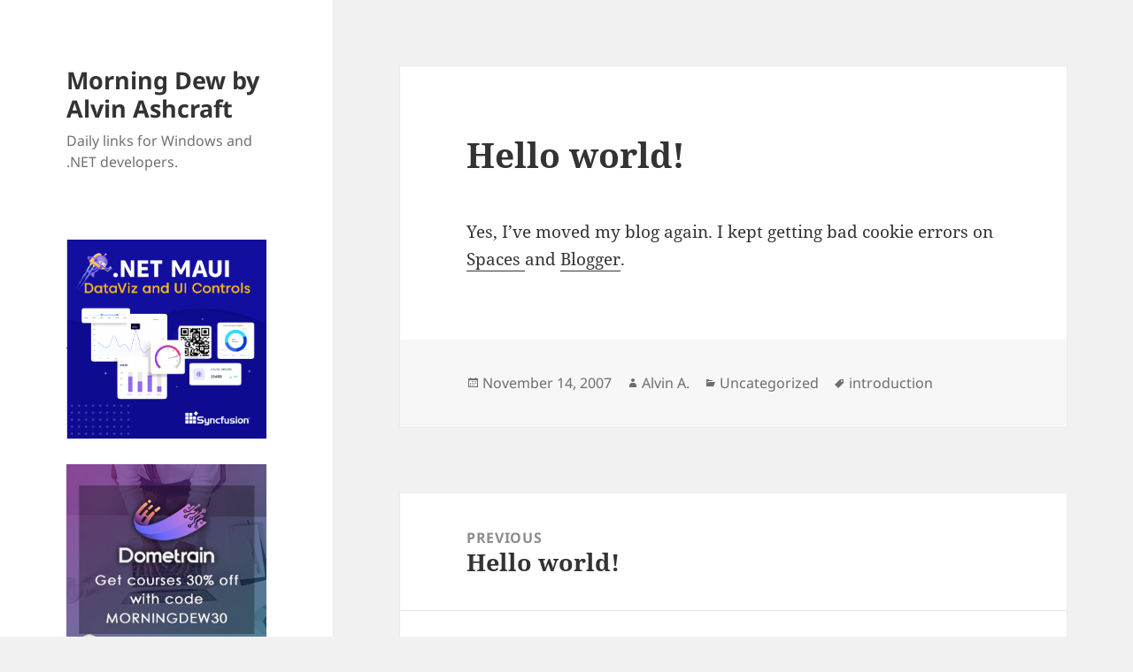

--- FILE ---
content_type: text/html; charset=UTF-8
request_url: https://www.alvinashcraft.com/2007/11/14/hello-world-2-2/
body_size: 11576
content:
<!DOCTYPE html>
<html lang="en-US" class="no-js">
<head>
<!-- Google tag (gtag.js) -->
<script async src="https://www.googletagmanager.com/gtag/js?id=G-5FC0M6G689"></script>
<script>
  window.dataLayer = window.dataLayer || [];
  function gtag(){dataLayer.push(arguments);}
  gtag('js', new Date());

  gtag('config', 'G-5FC0M6G689');
</script>
	<meta charset="UTF-8">
	<meta name="viewport" content="width=device-width, initial-scale=1.0">
	<link rel="profile" href="https://gmpg.org/xfn/11">
	<link rel="pingback" href="https://www.alvinashcraft.com/xmlrpc.php">
	<script>
(function(html){html.className = html.className.replace(/\bno-js\b/,'js')})(document.documentElement);
//# sourceURL=twentyfifteen_javascript_detection
</script>
<title>Hello world! &#8211; Morning Dew by Alvin Ashcraft</title>
<meta name='robots' content='max-image-preview:large' />
<link rel="alternate" type="application/rss+xml" title="Morning Dew by Alvin Ashcraft &raquo; Feed" href="https://www.alvinashcraft.com/feed/" />
<link rel="alternate" type="application/rss+xml" title="Morning Dew by Alvin Ashcraft &raquo; Comments Feed" href="https://www.alvinashcraft.com/comments/feed/" />
<link rel="alternate" title="oEmbed (JSON)" type="application/json+oembed" href="https://www.alvinashcraft.com/wp-json/oembed/1.0/embed?url=https%3A%2F%2Fwww.alvinashcraft.com%2F2007%2F11%2F14%2Fhello-world-2-2%2F" />
<link rel="alternate" title="oEmbed (XML)" type="text/xml+oembed" href="https://www.alvinashcraft.com/wp-json/oembed/1.0/embed?url=https%3A%2F%2Fwww.alvinashcraft.com%2F2007%2F11%2F14%2Fhello-world-2-2%2F&#038;format=xml" />
<style id='wp-img-auto-sizes-contain-inline-css'>
img:is([sizes=auto i],[sizes^="auto," i]){contain-intrinsic-size:3000px 1500px}
/*# sourceURL=wp-img-auto-sizes-contain-inline-css */
</style>
<style id='wp-emoji-styles-inline-css'>

	img.wp-smiley, img.emoji {
		display: inline !important;
		border: none !important;
		box-shadow: none !important;
		height: 1em !important;
		width: 1em !important;
		margin: 0 0.07em !important;
		vertical-align: -0.1em !important;
		background: none !important;
		padding: 0 !important;
	}
/*# sourceURL=wp-emoji-styles-inline-css */
</style>
<style id='wp-block-library-inline-css'>
:root{--wp-block-synced-color:#7a00df;--wp-block-synced-color--rgb:122,0,223;--wp-bound-block-color:var(--wp-block-synced-color);--wp-editor-canvas-background:#ddd;--wp-admin-theme-color:#007cba;--wp-admin-theme-color--rgb:0,124,186;--wp-admin-theme-color-darker-10:#006ba1;--wp-admin-theme-color-darker-10--rgb:0,107,160.5;--wp-admin-theme-color-darker-20:#005a87;--wp-admin-theme-color-darker-20--rgb:0,90,135;--wp-admin-border-width-focus:2px}@media (min-resolution:192dpi){:root{--wp-admin-border-width-focus:1.5px}}.wp-element-button{cursor:pointer}:root .has-very-light-gray-background-color{background-color:#eee}:root .has-very-dark-gray-background-color{background-color:#313131}:root .has-very-light-gray-color{color:#eee}:root .has-very-dark-gray-color{color:#313131}:root .has-vivid-green-cyan-to-vivid-cyan-blue-gradient-background{background:linear-gradient(135deg,#00d084,#0693e3)}:root .has-purple-crush-gradient-background{background:linear-gradient(135deg,#34e2e4,#4721fb 50%,#ab1dfe)}:root .has-hazy-dawn-gradient-background{background:linear-gradient(135deg,#faaca8,#dad0ec)}:root .has-subdued-olive-gradient-background{background:linear-gradient(135deg,#fafae1,#67a671)}:root .has-atomic-cream-gradient-background{background:linear-gradient(135deg,#fdd79a,#004a59)}:root .has-nightshade-gradient-background{background:linear-gradient(135deg,#330968,#31cdcf)}:root .has-midnight-gradient-background{background:linear-gradient(135deg,#020381,#2874fc)}:root{--wp--preset--font-size--normal:16px;--wp--preset--font-size--huge:42px}.has-regular-font-size{font-size:1em}.has-larger-font-size{font-size:2.625em}.has-normal-font-size{font-size:var(--wp--preset--font-size--normal)}.has-huge-font-size{font-size:var(--wp--preset--font-size--huge)}.has-text-align-center{text-align:center}.has-text-align-left{text-align:left}.has-text-align-right{text-align:right}.has-fit-text{white-space:nowrap!important}#end-resizable-editor-section{display:none}.aligncenter{clear:both}.items-justified-left{justify-content:flex-start}.items-justified-center{justify-content:center}.items-justified-right{justify-content:flex-end}.items-justified-space-between{justify-content:space-between}.screen-reader-text{border:0;clip-path:inset(50%);height:1px;margin:-1px;overflow:hidden;padding:0;position:absolute;width:1px;word-wrap:normal!important}.screen-reader-text:focus{background-color:#ddd;clip-path:none;color:#444;display:block;font-size:1em;height:auto;left:5px;line-height:normal;padding:15px 23px 14px;text-decoration:none;top:5px;width:auto;z-index:100000}html :where(.has-border-color){border-style:solid}html :where([style*=border-top-color]){border-top-style:solid}html :where([style*=border-right-color]){border-right-style:solid}html :where([style*=border-bottom-color]){border-bottom-style:solid}html :where([style*=border-left-color]){border-left-style:solid}html :where([style*=border-width]){border-style:solid}html :where([style*=border-top-width]){border-top-style:solid}html :where([style*=border-right-width]){border-right-style:solid}html :where([style*=border-bottom-width]){border-bottom-style:solid}html :where([style*=border-left-width]){border-left-style:solid}html :where(img[class*=wp-image-]){height:auto;max-width:100%}:where(figure){margin:0 0 1em}html :where(.is-position-sticky){--wp-admin--admin-bar--position-offset:var(--wp-admin--admin-bar--height,0px)}@media screen and (max-width:600px){html :where(.is-position-sticky){--wp-admin--admin-bar--position-offset:0px}}

/*# sourceURL=wp-block-library-inline-css */
</style><style id='global-styles-inline-css'>
:root{--wp--preset--aspect-ratio--square: 1;--wp--preset--aspect-ratio--4-3: 4/3;--wp--preset--aspect-ratio--3-4: 3/4;--wp--preset--aspect-ratio--3-2: 3/2;--wp--preset--aspect-ratio--2-3: 2/3;--wp--preset--aspect-ratio--16-9: 16/9;--wp--preset--aspect-ratio--9-16: 9/16;--wp--preset--color--black: #000000;--wp--preset--color--cyan-bluish-gray: #abb8c3;--wp--preset--color--white: #fff;--wp--preset--color--pale-pink: #f78da7;--wp--preset--color--vivid-red: #cf2e2e;--wp--preset--color--luminous-vivid-orange: #ff6900;--wp--preset--color--luminous-vivid-amber: #fcb900;--wp--preset--color--light-green-cyan: #7bdcb5;--wp--preset--color--vivid-green-cyan: #00d084;--wp--preset--color--pale-cyan-blue: #8ed1fc;--wp--preset--color--vivid-cyan-blue: #0693e3;--wp--preset--color--vivid-purple: #9b51e0;--wp--preset--color--dark-gray: #111;--wp--preset--color--light-gray: #f1f1f1;--wp--preset--color--yellow: #f4ca16;--wp--preset--color--dark-brown: #352712;--wp--preset--color--medium-pink: #e53b51;--wp--preset--color--light-pink: #ffe5d1;--wp--preset--color--dark-purple: #2e2256;--wp--preset--color--purple: #674970;--wp--preset--color--blue-gray: #22313f;--wp--preset--color--bright-blue: #55c3dc;--wp--preset--color--light-blue: #e9f2f9;--wp--preset--gradient--vivid-cyan-blue-to-vivid-purple: linear-gradient(135deg,rgb(6,147,227) 0%,rgb(155,81,224) 100%);--wp--preset--gradient--light-green-cyan-to-vivid-green-cyan: linear-gradient(135deg,rgb(122,220,180) 0%,rgb(0,208,130) 100%);--wp--preset--gradient--luminous-vivid-amber-to-luminous-vivid-orange: linear-gradient(135deg,rgb(252,185,0) 0%,rgb(255,105,0) 100%);--wp--preset--gradient--luminous-vivid-orange-to-vivid-red: linear-gradient(135deg,rgb(255,105,0) 0%,rgb(207,46,46) 100%);--wp--preset--gradient--very-light-gray-to-cyan-bluish-gray: linear-gradient(135deg,rgb(238,238,238) 0%,rgb(169,184,195) 100%);--wp--preset--gradient--cool-to-warm-spectrum: linear-gradient(135deg,rgb(74,234,220) 0%,rgb(151,120,209) 20%,rgb(207,42,186) 40%,rgb(238,44,130) 60%,rgb(251,105,98) 80%,rgb(254,248,76) 100%);--wp--preset--gradient--blush-light-purple: linear-gradient(135deg,rgb(255,206,236) 0%,rgb(152,150,240) 100%);--wp--preset--gradient--blush-bordeaux: linear-gradient(135deg,rgb(254,205,165) 0%,rgb(254,45,45) 50%,rgb(107,0,62) 100%);--wp--preset--gradient--luminous-dusk: linear-gradient(135deg,rgb(255,203,112) 0%,rgb(199,81,192) 50%,rgb(65,88,208) 100%);--wp--preset--gradient--pale-ocean: linear-gradient(135deg,rgb(255,245,203) 0%,rgb(182,227,212) 50%,rgb(51,167,181) 100%);--wp--preset--gradient--electric-grass: linear-gradient(135deg,rgb(202,248,128) 0%,rgb(113,206,126) 100%);--wp--preset--gradient--midnight: linear-gradient(135deg,rgb(2,3,129) 0%,rgb(40,116,252) 100%);--wp--preset--gradient--dark-gray-gradient-gradient: linear-gradient(90deg, rgba(17,17,17,1) 0%, rgba(42,42,42,1) 100%);--wp--preset--gradient--light-gray-gradient: linear-gradient(90deg, rgba(241,241,241,1) 0%, rgba(215,215,215,1) 100%);--wp--preset--gradient--white-gradient: linear-gradient(90deg, rgba(255,255,255,1) 0%, rgba(230,230,230,1) 100%);--wp--preset--gradient--yellow-gradient: linear-gradient(90deg, rgba(244,202,22,1) 0%, rgba(205,168,10,1) 100%);--wp--preset--gradient--dark-brown-gradient: linear-gradient(90deg, rgba(53,39,18,1) 0%, rgba(91,67,31,1) 100%);--wp--preset--gradient--medium-pink-gradient: linear-gradient(90deg, rgba(229,59,81,1) 0%, rgba(209,28,51,1) 100%);--wp--preset--gradient--light-pink-gradient: linear-gradient(90deg, rgba(255,229,209,1) 0%, rgba(255,200,158,1) 100%);--wp--preset--gradient--dark-purple-gradient: linear-gradient(90deg, rgba(46,34,86,1) 0%, rgba(66,48,123,1) 100%);--wp--preset--gradient--purple-gradient: linear-gradient(90deg, rgba(103,73,112,1) 0%, rgba(131,93,143,1) 100%);--wp--preset--gradient--blue-gray-gradient: linear-gradient(90deg, rgba(34,49,63,1) 0%, rgba(52,75,96,1) 100%);--wp--preset--gradient--bright-blue-gradient: linear-gradient(90deg, rgba(85,195,220,1) 0%, rgba(43,180,211,1) 100%);--wp--preset--gradient--light-blue-gradient: linear-gradient(90deg, rgba(233,242,249,1) 0%, rgba(193,218,238,1) 100%);--wp--preset--font-size--small: 13px;--wp--preset--font-size--medium: 20px;--wp--preset--font-size--large: 36px;--wp--preset--font-size--x-large: 42px;--wp--preset--spacing--20: 0.44rem;--wp--preset--spacing--30: 0.67rem;--wp--preset--spacing--40: 1rem;--wp--preset--spacing--50: 1.5rem;--wp--preset--spacing--60: 2.25rem;--wp--preset--spacing--70: 3.38rem;--wp--preset--spacing--80: 5.06rem;--wp--preset--shadow--natural: 6px 6px 9px rgba(0, 0, 0, 0.2);--wp--preset--shadow--deep: 12px 12px 50px rgba(0, 0, 0, 0.4);--wp--preset--shadow--sharp: 6px 6px 0px rgba(0, 0, 0, 0.2);--wp--preset--shadow--outlined: 6px 6px 0px -3px rgb(255, 255, 255), 6px 6px rgb(0, 0, 0);--wp--preset--shadow--crisp: 6px 6px 0px rgb(0, 0, 0);}:where(.is-layout-flex){gap: 0.5em;}:where(.is-layout-grid){gap: 0.5em;}body .is-layout-flex{display: flex;}.is-layout-flex{flex-wrap: wrap;align-items: center;}.is-layout-flex > :is(*, div){margin: 0;}body .is-layout-grid{display: grid;}.is-layout-grid > :is(*, div){margin: 0;}:where(.wp-block-columns.is-layout-flex){gap: 2em;}:where(.wp-block-columns.is-layout-grid){gap: 2em;}:where(.wp-block-post-template.is-layout-flex){gap: 1.25em;}:where(.wp-block-post-template.is-layout-grid){gap: 1.25em;}.has-black-color{color: var(--wp--preset--color--black) !important;}.has-cyan-bluish-gray-color{color: var(--wp--preset--color--cyan-bluish-gray) !important;}.has-white-color{color: var(--wp--preset--color--white) !important;}.has-pale-pink-color{color: var(--wp--preset--color--pale-pink) !important;}.has-vivid-red-color{color: var(--wp--preset--color--vivid-red) !important;}.has-luminous-vivid-orange-color{color: var(--wp--preset--color--luminous-vivid-orange) !important;}.has-luminous-vivid-amber-color{color: var(--wp--preset--color--luminous-vivid-amber) !important;}.has-light-green-cyan-color{color: var(--wp--preset--color--light-green-cyan) !important;}.has-vivid-green-cyan-color{color: var(--wp--preset--color--vivid-green-cyan) !important;}.has-pale-cyan-blue-color{color: var(--wp--preset--color--pale-cyan-blue) !important;}.has-vivid-cyan-blue-color{color: var(--wp--preset--color--vivid-cyan-blue) !important;}.has-vivid-purple-color{color: var(--wp--preset--color--vivid-purple) !important;}.has-black-background-color{background-color: var(--wp--preset--color--black) !important;}.has-cyan-bluish-gray-background-color{background-color: var(--wp--preset--color--cyan-bluish-gray) !important;}.has-white-background-color{background-color: var(--wp--preset--color--white) !important;}.has-pale-pink-background-color{background-color: var(--wp--preset--color--pale-pink) !important;}.has-vivid-red-background-color{background-color: var(--wp--preset--color--vivid-red) !important;}.has-luminous-vivid-orange-background-color{background-color: var(--wp--preset--color--luminous-vivid-orange) !important;}.has-luminous-vivid-amber-background-color{background-color: var(--wp--preset--color--luminous-vivid-amber) !important;}.has-light-green-cyan-background-color{background-color: var(--wp--preset--color--light-green-cyan) !important;}.has-vivid-green-cyan-background-color{background-color: var(--wp--preset--color--vivid-green-cyan) !important;}.has-pale-cyan-blue-background-color{background-color: var(--wp--preset--color--pale-cyan-blue) !important;}.has-vivid-cyan-blue-background-color{background-color: var(--wp--preset--color--vivid-cyan-blue) !important;}.has-vivid-purple-background-color{background-color: var(--wp--preset--color--vivid-purple) !important;}.has-black-border-color{border-color: var(--wp--preset--color--black) !important;}.has-cyan-bluish-gray-border-color{border-color: var(--wp--preset--color--cyan-bluish-gray) !important;}.has-white-border-color{border-color: var(--wp--preset--color--white) !important;}.has-pale-pink-border-color{border-color: var(--wp--preset--color--pale-pink) !important;}.has-vivid-red-border-color{border-color: var(--wp--preset--color--vivid-red) !important;}.has-luminous-vivid-orange-border-color{border-color: var(--wp--preset--color--luminous-vivid-orange) !important;}.has-luminous-vivid-amber-border-color{border-color: var(--wp--preset--color--luminous-vivid-amber) !important;}.has-light-green-cyan-border-color{border-color: var(--wp--preset--color--light-green-cyan) !important;}.has-vivid-green-cyan-border-color{border-color: var(--wp--preset--color--vivid-green-cyan) !important;}.has-pale-cyan-blue-border-color{border-color: var(--wp--preset--color--pale-cyan-blue) !important;}.has-vivid-cyan-blue-border-color{border-color: var(--wp--preset--color--vivid-cyan-blue) !important;}.has-vivid-purple-border-color{border-color: var(--wp--preset--color--vivid-purple) !important;}.has-vivid-cyan-blue-to-vivid-purple-gradient-background{background: var(--wp--preset--gradient--vivid-cyan-blue-to-vivid-purple) !important;}.has-light-green-cyan-to-vivid-green-cyan-gradient-background{background: var(--wp--preset--gradient--light-green-cyan-to-vivid-green-cyan) !important;}.has-luminous-vivid-amber-to-luminous-vivid-orange-gradient-background{background: var(--wp--preset--gradient--luminous-vivid-amber-to-luminous-vivid-orange) !important;}.has-luminous-vivid-orange-to-vivid-red-gradient-background{background: var(--wp--preset--gradient--luminous-vivid-orange-to-vivid-red) !important;}.has-very-light-gray-to-cyan-bluish-gray-gradient-background{background: var(--wp--preset--gradient--very-light-gray-to-cyan-bluish-gray) !important;}.has-cool-to-warm-spectrum-gradient-background{background: var(--wp--preset--gradient--cool-to-warm-spectrum) !important;}.has-blush-light-purple-gradient-background{background: var(--wp--preset--gradient--blush-light-purple) !important;}.has-blush-bordeaux-gradient-background{background: var(--wp--preset--gradient--blush-bordeaux) !important;}.has-luminous-dusk-gradient-background{background: var(--wp--preset--gradient--luminous-dusk) !important;}.has-pale-ocean-gradient-background{background: var(--wp--preset--gradient--pale-ocean) !important;}.has-electric-grass-gradient-background{background: var(--wp--preset--gradient--electric-grass) !important;}.has-midnight-gradient-background{background: var(--wp--preset--gradient--midnight) !important;}.has-small-font-size{font-size: var(--wp--preset--font-size--small) !important;}.has-medium-font-size{font-size: var(--wp--preset--font-size--medium) !important;}.has-large-font-size{font-size: var(--wp--preset--font-size--large) !important;}.has-x-large-font-size{font-size: var(--wp--preset--font-size--x-large) !important;}
/*# sourceURL=global-styles-inline-css */
</style>

<style id='classic-theme-styles-inline-css'>
/*! This file is auto-generated */
.wp-block-button__link{color:#fff;background-color:#32373c;border-radius:9999px;box-shadow:none;text-decoration:none;padding:calc(.667em + 2px) calc(1.333em + 2px);font-size:1.125em}.wp-block-file__button{background:#32373c;color:#fff;text-decoration:none}
/*# sourceURL=/wp-includes/css/classic-themes.min.css */
</style>
<link rel='stylesheet' id='twentyfifteen-fonts-css' href='/wp-content/themes/twentyfifteen/assets/fonts/noto-sans-plus-noto-serif-plus-inconsolata.css?ver=20230328' media='all' />
<link rel='stylesheet' id='genericons-css' href='/wp-content/themes/twentyfifteen/genericons/genericons.css?ver=20251101' media='all' />
<link rel='stylesheet' id='twentyfifteen-style-css' href='/wp-content/themes/twentyfifteen/style.css?ver=20251202' media='all' />
<link rel='stylesheet' id='twentyfifteen-block-style-css' href='/wp-content/themes/twentyfifteen/css/blocks.css?ver=20240715' media='all' />
<script src="https://www.alvinashcraft.com/wp-includes/js/jquery/jquery.min.js?ver=3.7.1" id="jquery-core-js"></script>
<script src="https://www.alvinashcraft.com/wp-includes/js/jquery/jquery-migrate.min.js?ver=3.4.1" id="jquery-migrate-js"></script>
<script id="twentyfifteen-script-js-extra">
var screenReaderText = {"expand":"\u003Cspan class=\"screen-reader-text\"\u003Eexpand child menu\u003C/span\u003E","collapse":"\u003Cspan class=\"screen-reader-text\"\u003Ecollapse child menu\u003C/span\u003E"};
//# sourceURL=twentyfifteen-script-js-extra
</script>
<script src="/wp-content/themes/twentyfifteen/js/functions.js?ver=20250729" id="twentyfifteen-script-js" defer data-wp-strategy="defer"></script>
<link rel="https://api.w.org/" href="https://www.alvinashcraft.com/wp-json/" /><link rel="alternate" title="JSON" type="application/json" href="https://www.alvinashcraft.com/wp-json/wp/v2/posts/3441" /><link rel="EditURI" type="application/rsd+xml" title="RSD" href="https://www.alvinashcraft.com/xmlrpc.php?rsd" />
<meta name="generator" content="WordPress 6.9" />
<link rel="canonical" href="https://www.alvinashcraft.com/2007/11/14/hello-world-2-2/" />
<link rel='shortlink' href='https://www.alvinashcraft.com/?p=3441' />
<link rel="icon" href="/wp-content/uploads/2024/11/cropped-DEW_Logo128-32x32.png" sizes="32x32" />
<link rel="icon" href="/wp-content/uploads/2024/11/cropped-DEW_Logo128-192x192.png" sizes="192x192" />
<link rel="apple-touch-icon" href="/wp-content/uploads/2024/11/cropped-DEW_Logo128-180x180.png" />
<meta name="msapplication-TileImage" content="/wp-content/uploads/2024/11/cropped-DEW_Logo128-270x270.png" />
</head>

<body class="wp-singular post-template-default single single-post postid-3441 single-format-standard wp-embed-responsive wp-theme-twentyfifteen">
<div id="page" class="hfeed site">
	<a class="skip-link screen-reader-text" href="#content">
		Skip to content	</a>

	<div id="sidebar" class="sidebar">
		<header id="masthead" class="site-header">
			<div class="site-branding">
									<p class="site-title"><a href="https://www.alvinashcraft.com/" rel="home" >Morning Dew by Alvin Ashcraft</a></p>
										<p class="site-description">Daily links for Windows and .NET developers.</p>
				
				<button class="secondary-toggle">Menu and widgets</button>
			</div><!-- .site-branding -->
		</header><!-- .site-header -->

			<div id="secondary" class="secondary">

		
		
					<div id="widget-area" class="widget-area" role="complementary">
				<aside id="text-7" class="widget widget_text">			<div class="textwidget"><div><a href="https://www.syncfusion.com/maui-controls?utm_source=alvinashcraft&amp;utm_medium=cpc&amp;utm_campaign=alvinashcraft_maui_banjan26"><img fetchpriority="high" decoding="async" title="Syncfusion .NET MAUI Tools" src="/wp-content/uploads/2022/08/net-maui-dark-600.png" alt="Syncfusion .NET MAUI Tools" width="300" height="300" /></a></div>
<p><!--


<div><a href="https://www.syncfusion.com/blazor-components?utm_source=alvinashcraft&amp;utm_medium=cpc&amp;utm_campaign=alvinashcraft_blazor_banjan26"><img decoding="async" title="Syncfusion Blazor Tools" src="/wp-content/uploads/2025/09/blazor-600.png" alt="Syncfusion Blazor Tools" width="300" height="300" /></a></div>

--></p>
<div style="padding-top: 5px;"><a href="https://dometrain.com/courses/?ref=alvin-ashcraft&amp;promo=morning-dew" target="_blank" rel="noopener"><img decoding="async" title="Dometrain video training courses" src="/wp-content/uploads/2025/10/square_dometrain_morning.jpg" alt="Dometrain video training courses" /></a></div>
<div id="header-ad" data-type="ad" data-publisher="lqm.alvinashcraft.site" data-zone="ron" data-format="300x250"></div>
<div style="padding-top: 5px;"><a style="margin: 6px; outline: 0;" href="https://www.amazon.com/dp/1805120069/"><img decoding="async" src="/wp-content/uploads/2023/10/learnwinui3_2nd_300.png" /></a></div>
<div><strong><a href="https://www.amazon.com/author/alvinashcraft" target="_blank" rel="noopener">&#8211; Get my books on Amazon</a></strong></div>
<div><strong><a href="http://www.wpf.tips/" target="_blank" rel="noopener">&#8211; My WPF Tips Site</a></strong></div>
<div><strong><a href="https://www.winui.tips/" target="_blank" rel="noopener">&#8211; My WinUI Tips Site</a></strong></div>
</div>
		</aside><aside id="text-3" class="widget widget_text"><h2 class="widget-title">About Me</h2>			<div class="textwidget"><p><strong><span style="color: #000000;"><span class="textbox" style="font-size: x-small;"><span style="color: #999999;">I am a Philadelphia-area technical writer, .NET developer, husband, dad, and geek. I currently work for Microsoft and have over 29 years of software development and writing experience.</span><br />
</span></span></strong></p>
<div><a href="https://www.alvinashcraft.com/about-2/">More&#8230;</a></div>
<p>&nbsp;</p>
<div><a style="margin: 6px; outline: 0;" href="https://www.amazon.com/Parallel-Programming-Concurrency-NET6-asynchronous-dp-1803243678/dp/1803243678/?tag=amavin-20"><img decoding="async" src="/wp-content/uploads/2022/08/parallel-prog300.png" /></a></div>
<p><!--Zoho Campaigns Embed Button Starts--></p>
<div>
<p><script type="text/javascript" src="https://zcsub-cmpzourl.maillist-manage.com/js/jquery-1.11.0.min.js"></script> <script type='text/javascript' src='https://zcsub-cmpzourl.maillist-manage.com/js/jquery-migrate-1.2.1.min.js'></script> <script type='text/javascript' src='https://zcsub-cmpzourl.maillist-manage.com/js/jquery-ui-1.10.4.custom.min.js'></script> <a id="embedLink" href="https://zcsub-cmpzourl.maillist-manage.com/ua/Optin?od=11287ecc25cbfd&amp;zx=130b5&amp;tD=1e6e0d21267e1fc9&amp;sD=1e6e0d21267e44cb" target="_blank" rel="noopener"> <button id="EMBED_BUTTON" class="" style="outline: none 0px; background-color: #26a576; color: #ffffff; border-width: 1px; border-image: initial; padding: 6px 10px; border-radius: 5px; text-align: center; width: auto; cursor: pointer; font-size: 14px; font-family: Arial; border-style: solid;" name="EMBED_BUTTON" type="button" value="Get the Dew Drop in your Inbox"> <span class="zceditcnt" spellcheck="false" data-ms-editor="true">Get the Dew Drop in your Inbox</span> </button> </a></p>
<div style="display: none;">
<p><a style="cursor: pointer; background-color: #26a576;" href="https://zcsub-cmpzourl.maillist-manage.com/ua/Optin?od=11287ecc25cbfd&amp;zx=130b5&amp;tD=1e6e0d21267e1fc9&amp;sD=1e6e0d21267e44cb" target="_blank" rel="noopener" name="EMBED_BUTTON"><img decoding="async" id="uploadedBtnImg" class="uploadedBtnImg" style="width: 300px; height: 158px; cursor: pointer;" src="//img.zohostatic.com/campaigns/static2/images/spacer.gif" /></a></p>
<div id="logoCustomizeDiv" class="mt5 ml10" style="font-weight: normal;"><a id="uploadBtnImage" class="linktxt" style="text-decoration: none;" href="https://zcsub-cmpzourl.maillist-manage.com/ua/Optin?od=11287ecc25cbfd&amp;zx=130b5&amp;tD=1e6e0d21267e1fc9&amp;sD=1e6e0d21267e44cb" target="_blank" rel="noopener" name="uploadFromLib"> Change</a> <span class="lightgray">|</span><a id="delSignTmLogo" class="linktxt" href="https://zcsub-cmpzourl.maillist-manage.com/ua/Optin?od=11287ecc25cbfd&amp;zx=130b5&amp;tD=1e6e0d21267e1fc9&amp;sD=1e6e0d21267e44cb" target="_blank" rel="noopener"> Delete</a></div>
</div>
<p><input id="zc_Url" type="hidden" value="zcsub-cmpzourl.maillist-manage.com" /> <input id="zc_formIx" name="zc_formIx" type="hidden" value="3zfd5960638e6c8a9cfa009cf4e70d7dec2ecb0348268a2716074e33863d833a5e" /> <input id="cmpZuid" name="zx" type="hidden" value="undefined" /> <input id="viewFrom" name="viewFrom" type="hidden" value="BUTTON_ACTION" /> <input id="button_tc_codeVal" name="button_tc_codeVal" type="hidden" value="ZCFORMVIEW" /> <script type='text/javascript' src='https://zcsub-cmpzourl.maillist-manage.com/js/optin_min.js'></script> <script> var trackingText='ZCFORMVIEW'; var $ZC = jQuery.noConflict(); $ZC('[id=embedLink]').append("<input type='hidden' id='tc_code"+$ZC('[id=embedLink]').size()+"' value="+trackingText+"/>"); var elemSize = parseInt($ZC('[id=embedLink]').size())-1; var embedLink = $ZC($ZC('[id=embedLink]')[elemSize]).attr('href'); if(embedLink!=undefined && embedLink!=null && embedLink!='null'){ var dynamicCodeVal = $ZC("#tc_code"+$ZC('[id=embedLink]').size()).val(); embedLink = embedLink+'&trackingcode='+dynamicCodeVal; $ZC($ZC('[id=embedLink]')[elemSize]).attr('href',embedLink); $ZC('[id=button_tc_codeVal]').val(dynamicCodeVal); trackSignupEvent(dynamicCodeVal,'buttonView'); } </script></p>
</div>
<p><!-- Zoho Campaigns Embed Button End --></p>
<div><a style="margin: 6px; outline: 0;" href="https://www.eff.org/"><img decoding="async" src="/wp-content/uploads/2025/07/2025-eff-member.png" /></a></div>
<div data-iframe-width="150" data-iframe-height="270" data-share-badge-id="609f7220-c8a7-4750-8e57-6447ac5d46d5" data-share-badge-host="https://www.credly.com"></div>
<p><script type="text/javascript" async src="//cdn.credly.com/assets/utilities/embed.js"></script></p>
</div>
		</aside><aside id="calendar-2" class="widget widget_calendar"><div id="calendar_wrap" class="calendar_wrap"><table id="wp-calendar" class="wp-calendar-table">
	<caption>November 2007</caption>
	<thead>
	<tr>
		<th scope="col" aria-label="Sunday">S</th>
		<th scope="col" aria-label="Monday">M</th>
		<th scope="col" aria-label="Tuesday">T</th>
		<th scope="col" aria-label="Wednesday">W</th>
		<th scope="col" aria-label="Thursday">T</th>
		<th scope="col" aria-label="Friday">F</th>
		<th scope="col" aria-label="Saturday">S</th>
	</tr>
	</thead>
	<tbody>
	<tr>
		<td colspan="4" class="pad">&nbsp;</td><td>1</td><td><a href="https://www.alvinashcraft.com/2007/11/02/" aria-label="Posts published on November 2, 2007">2</a></td><td>3</td>
	</tr>
	<tr>
		<td>4</td><td><a href="https://www.alvinashcraft.com/2007/11/05/" aria-label="Posts published on November 5, 2007">5</a></td><td><a href="https://www.alvinashcraft.com/2007/11/06/" aria-label="Posts published on November 6, 2007">6</a></td><td>7</td><td><a href="https://www.alvinashcraft.com/2007/11/08/" aria-label="Posts published on November 8, 2007">8</a></td><td><a href="https://www.alvinashcraft.com/2007/11/09/" aria-label="Posts published on November 9, 2007">9</a></td><td>10</td>
	</tr>
	<tr>
		<td><a href="https://www.alvinashcraft.com/2007/11/11/" aria-label="Posts published on November 11, 2007">11</a></td><td><a href="https://www.alvinashcraft.com/2007/11/12/" aria-label="Posts published on November 12, 2007">12</a></td><td><a href="https://www.alvinashcraft.com/2007/11/13/" aria-label="Posts published on November 13, 2007">13</a></td><td><a href="https://www.alvinashcraft.com/2007/11/14/" aria-label="Posts published on November 14, 2007">14</a></td><td><a href="https://www.alvinashcraft.com/2007/11/15/" aria-label="Posts published on November 15, 2007">15</a></td><td><a href="https://www.alvinashcraft.com/2007/11/16/" aria-label="Posts published on November 16, 2007">16</a></td><td>17</td>
	</tr>
	<tr>
		<td>18</td><td><a href="https://www.alvinashcraft.com/2007/11/19/" aria-label="Posts published on November 19, 2007">19</a></td><td><a href="https://www.alvinashcraft.com/2007/11/20/" aria-label="Posts published on November 20, 2007">20</a></td><td><a href="https://www.alvinashcraft.com/2007/11/21/" aria-label="Posts published on November 21, 2007">21</a></td><td>22</td><td>23</td><td>24</td>
	</tr>
	<tr>
		<td>25</td><td>26</td><td>27</td><td>28</td><td>29</td><td>30</td>
		<td class="pad" colspan="1">&nbsp;</td>
	</tr>
	</tbody>
	</table><nav aria-label="Previous and next months" class="wp-calendar-nav">
		<span class="wp-calendar-nav-prev"><a href="https://www.alvinashcraft.com/2007/10/">&laquo; Oct</a></span>
		<span class="pad">&nbsp;</span>
		<span class="wp-calendar-nav-next"><a href="https://www.alvinashcraft.com/2007/12/">Dec &raquo;</a></span>
	</nav></div></aside><aside id="tag_cloud-2" class="widget widget_tag_cloud"><h2 class="widget-title">Tags</h2><nav aria-label="Tags"><div class="tagcloud"><ul class='wp-tag-cloud' role='list'>
	<li><a href="https://www.alvinashcraft.com/tag/net-core/" class="tag-cloud-link tag-link-11242 tag-link-position-1" style="font-size: 10.709677419355pt;" aria-label=".net core (692 items)">.net core<span class="tag-link-count"> (692)</span></a></li>
	<li><a href="https://www.alvinashcraft.com/tag/net-maui/" class="tag-cloud-link tag-link-15186 tag-link-position-2" style="font-size: 12.365591397849pt;" aria-label=".net maui (895 items)">.net maui<span class="tag-link-count"> (895)</span></a></li>
	<li><a href="https://www.alvinashcraft.com/tag/agile/" class="tag-cloud-link tag-link-761 tag-link-position-3" style="font-size: 16.129032258065pt;" aria-label="agile (1,589 items)">agile<span class="tag-link-count"> (1589)</span></a></li>
	<li><a href="https://www.alvinashcraft.com/tag/ai/" class="tag-cloud-link tag-link-14253 tag-link-position-4" style="font-size: 11.612903225806pt;" aria-label="ai (789 items)">ai<span class="tag-link-count"> (789)</span></a></li>
	<li><a href="https://www.alvinashcraft.com/tag/android/" class="tag-cloud-link tag-link-831 tag-link-position-5" style="font-size: 13.569892473118pt;" aria-label="android (1,060 items)">android<span class="tag-link-count"> (1060)</span></a></li>
	<li><a href="https://www.alvinashcraft.com/tag/angular/" class="tag-cloud-link tag-link-12561 tag-link-position-6" style="font-size: 13.870967741935pt;" aria-label="angular (1,109 items)">angular<span class="tag-link-count"> (1109)</span></a></li>
	<li><a href="https://www.alvinashcraft.com/tag/aspnet/" class="tag-cloud-link tag-link-1001 tag-link-position-7" style="font-size: 11.462365591398pt;" aria-label="asp.net (783 items)">asp.net<span class="tag-link-count"> (783)</span></a></li>
	<li><a href="https://www.alvinashcraft.com/tag/asp-net-core/" class="tag-cloud-link tag-link-12451 tag-link-position-8" style="font-size: 12.666666666667pt;" aria-label="asp.net core (943 items)">asp.net core<span class="tag-link-count"> (943)</span></a></li>
	<li><a href="https://www.alvinashcraft.com/tag/aspnet-mvc/" class="tag-cloud-link tag-link-1041 tag-link-position-9" style="font-size: 9.505376344086pt;" aria-label="asp.net mvc (579 items)">asp.net mvc<span class="tag-link-count"> (579)</span></a></li>
	<li><a href="https://www.alvinashcraft.com/tag/aws/" class="tag-cloud-link tag-link-1141 tag-link-position-10" style="font-size: 10.10752688172pt;" aria-label="aws (629 items)">aws<span class="tag-link-count"> (629)</span></a></li>
	<li><a href="https://www.alvinashcraft.com/tag/blazor/" class="tag-cloud-link tag-link-14743 tag-link-position-11" style="font-size: 13.41935483871pt;" aria-label="blazor (1,049 items)">blazor<span class="tag-link-count"> (1049)</span></a></li>
	<li><a href="https://www.alvinashcraft.com/tag/c/" class="tag-cloud-link tag-link-1431 tag-link-position-12" style="font-size: 19.741935483871pt;" aria-label="c# (2,749 items)">c#<span class="tag-link-count"> (2749)</span></a></li>
	<li><a href="https://www.alvinashcraft.com/tag/css/" class="tag-cloud-link tag-link-2051 tag-link-position-13" style="font-size: 13.41935483871pt;" aria-label="css (1,052 items)">css<span class="tag-link-count"> (1052)</span></a></li>
	<li><a href="https://www.alvinashcraft.com/tag/devops/" class="tag-cloud-link tag-link-13803 tag-link-position-14" style="font-size: 8.9032258064516pt;" aria-label="devops (526 items)">devops<span class="tag-link-count"> (526)</span></a></li>
	<li><a href="https://www.alvinashcraft.com/tag/docker/" class="tag-cloud-link tag-link-11061 tag-link-position-15" style="font-size: 9.0537634408602pt;" aria-label="docker (530 items)">docker<span class="tag-link-count"> (530)</span></a></li>
	<li><a href="https://www.alvinashcraft.com/tag/entity-framework/" class="tag-cloud-link tag-link-2731 tag-link-position-16" style="font-size: 8.752688172043pt;" aria-label="entity framework (511 items)">entity framework<span class="tag-link-count"> (511)</span></a></li>
	<li><a href="https://www.alvinashcraft.com/tag/f/" class="tag-cloud-link tag-link-2871 tag-link-position-17" style="font-size: 13.720430107527pt;" aria-label="f# (1,101 items)">f#<span class="tag-link-count"> (1101)</span></a></li>
	<li><a href="https://www.alvinashcraft.com/tag/flutter/" class="tag-cloud-link tag-link-14373 tag-link-position-18" style="font-size: 11.462365591398pt;" aria-label="flutter (776 items)">flutter<span class="tag-link-count"> (776)</span></a></li>
	<li><a href="https://www.alvinashcraft.com/tag/github/" class="tag-cloud-link tag-link-3201 tag-link-position-19" style="font-size: 11.311827956989pt;" aria-label="github (759 items)">github<span class="tag-link-count"> (759)</span></a></li>
	<li><a href="https://www.alvinashcraft.com/tag/javascript/" class="tag-cloud-link tag-link-3971 tag-link-position-20" style="font-size: 20.795698924731pt;" aria-label="javascript (3,223 items)">javascript<span class="tag-link-count"> (3223)</span></a></li>
	<li><a href="https://www.alvinashcraft.com/tag/kubernetes/" class="tag-cloud-link tag-link-13893 tag-link-position-21" style="font-size: 9.0537634408602pt;" aria-label="kubernetes (541 items)">kubernetes<span class="tag-link-count"> (541)</span></a></li>
	<li><a href="https://www.alvinashcraft.com/tag/microsoft-azure/" class="tag-cloud-link tag-link-10371 tag-link-position-22" style="font-size: 18.989247311828pt;" aria-label="microsoft azure (2,444 items)">microsoft azure<span class="tag-link-count"> (2444)</span></a></li>
	<li><a href="https://www.alvinashcraft.com/tag/ms-teams/" class="tag-cloud-link tag-link-13561 tag-link-position-23" style="font-size: 11.462365591398pt;" aria-label="ms teams (780 items)">ms teams<span class="tag-link-count"> (780)</span></a></li>
	<li><a href="https://www.alvinashcraft.com/tag/node-js/" class="tag-cloud-link tag-link-5721 tag-link-position-24" style="font-size: 9.0537634408602pt;" aria-label="node.js (533 items)">node.js<span class="tag-link-count"> (533)</span></a></li>
	<li><a href="https://www.alvinashcraft.com/tag/powershell/" class="tag-cloud-link tag-link-6541 tag-link-position-25" style="font-size: 18.387096774194pt;" aria-label="powershell (2,246 items)">powershell<span class="tag-link-count"> (2246)</span></a></li>
	<li><a href="https://www.alvinashcraft.com/tag/python/" class="tag-cloud-link tag-link-6651 tag-link-position-26" style="font-size: 10.258064516129pt;" aria-label="python (642 items)">python<span class="tag-link-count"> (642)</span></a></li>
	<li><a href="https://www.alvinashcraft.com/tag/raven-db/" class="tag-cloud-link tag-link-6761 tag-link-position-27" style="font-size: 8.4516129032258pt;" aria-label="raven db (485 items)">raven db<span class="tag-link-count"> (485)</span></a></li>
	<li><a href="https://www.alvinashcraft.com/tag/react/" class="tag-cloud-link tag-link-11981 tag-link-position-28" style="font-size: 11.913978494624pt;" aria-label="react (825 items)">react<span class="tag-link-count"> (825)</span></a></li>
	<li><a href="https://www.alvinashcraft.com/tag/sharepoint/" class="tag-cloud-link tag-link-7321 tag-link-position-29" style="font-size: 15.677419354839pt;" aria-label="sharepoint (1,469 items)">sharepoint<span class="tag-link-count"> (1469)</span></a></li>
	<li><a href="https://www.alvinashcraft.com/tag/silverlight/" class="tag-cloud-link tag-link-7361 tag-link-position-30" style="font-size: 12.666666666667pt;" aria-label="silverlight (942 items)">silverlight<span class="tag-link-count"> (942)</span></a></li>
	<li><a href="https://www.alvinashcraft.com/tag/sql-server/" class="tag-cloud-link tag-link-11871 tag-link-position-31" style="font-size: 22pt;" aria-label="sql server (3,888 items)">sql server<span class="tag-link-count"> (3888)</span></a></li>
	<li><a href="https://www.alvinashcraft.com/tag/typescript/" class="tag-cloud-link tag-link-8461 tag-link-position-32" style="font-size: 12.064516129032pt;" aria-label="typescript (842 items)">typescript<span class="tag-link-count"> (842)</span></a></li>
	<li><a href="https://www.alvinashcraft.com/tag/uno-platform/" class="tag-cloud-link tag-link-14989 tag-link-position-33" style="font-size: 8.9032258064516pt;" aria-label="uno platform (524 items)">uno platform<span class="tag-link-count"> (524)</span></a></li>
	<li><a href="https://www.alvinashcraft.com/tag/uwp/" class="tag-cloud-link tag-link-12081 tag-link-position-34" style="font-size: 9.6559139784946pt;" aria-label="uwp (582 items)">uwp<span class="tag-link-count"> (582)</span></a></li>
	<li><a href="https://www.alvinashcraft.com/tag/visual-studio/" class="tag-cloud-link tag-link-8731 tag-link-position-35" style="font-size: 20.795698924731pt;" aria-label="visual studio (3,246 items)">visual studio<span class="tag-link-count"> (3246)</span></a></li>
	<li><a href="https://www.alvinashcraft.com/tag/vs2010/" class="tag-cloud-link tag-link-8881 tag-link-position-36" style="font-size: 10.709677419355pt;" aria-label="vs2010 (696 items)">vs2010<span class="tag-link-count"> (696)</span></a></li>
	<li><a href="https://www.alvinashcraft.com/tag/vs-code/" class="tag-cloud-link tag-link-12471 tag-link-position-37" style="font-size: 11.913978494624pt;" aria-label="vs code (832 items)">vs code<span class="tag-link-count"> (832)</span></a></li>
	<li><a href="https://www.alvinashcraft.com/tag/windows-10/" class="tag-cloud-link tag-link-10961 tag-link-position-38" style="font-size: 10.258064516129pt;" aria-label="windows 10 (644 items)">windows 10<span class="tag-link-count"> (644)</span></a></li>
	<li><a href="https://www.alvinashcraft.com/tag/windows-11/" class="tag-cloud-link tag-link-15311 tag-link-position-39" style="font-size: 9.9569892473118pt;" aria-label="windows 11 (616 items)">windows 11<span class="tag-link-count"> (616)</span></a></li>
	<li><a href="https://www.alvinashcraft.com/tag/windows-azure/" class="tag-cloud-link tag-link-9301 tag-link-position-40" style="font-size: 9.3548387096774pt;" aria-label="windows azure (556 items)">windows azure<span class="tag-link-count"> (556)</span></a></li>
	<li><a href="https://www.alvinashcraft.com/tag/windows-phone/" class="tag-cloud-link tag-link-9451 tag-link-position-41" style="font-size: 12.365591397849pt;" aria-label="windows phone (898 items)">windows phone<span class="tag-link-count"> (898)</span></a></li>
	<li><a href="https://www.alvinashcraft.com/tag/winui/" class="tag-cloud-link tag-link-14964 tag-link-position-42" style="font-size: 8pt;" aria-label="winui (452 items)">winui<span class="tag-link-count"> (452)</span></a></li>
	<li><a href="https://www.alvinashcraft.com/tag/wpf/" class="tag-cloud-link tag-link-9701 tag-link-position-43" style="font-size: 16.731182795699pt;" aria-label="wpf (1,738 items)">wpf<span class="tag-link-count"> (1738)</span></a></li>
	<li><a href="https://www.alvinashcraft.com/tag/xamarin/" class="tag-cloud-link tag-link-9731 tag-link-position-44" style="font-size: 16.430107526882pt;" aria-label="xamarin (1,641 items)">xamarin<span class="tag-link-count"> (1641)</span></a></li>
	<li><a href="https://www.alvinashcraft.com/tag/xaml/" class="tag-cloud-link tag-link-9741 tag-link-position-45" style="font-size: 13.268817204301pt;" aria-label="xaml (1,031 items)">xaml<span class="tag-link-count"> (1031)</span></a></li>
</ul>
</div>
</nav></aside>			</div><!-- .widget-area -->
		
	</div><!-- .secondary -->

	</div><!-- .sidebar -->

	<div id="content" class="site-content">

	<div id="primary" class="content-area">
		<main id="main" class="site-main">

		
<article id="post-3441" class="post-3441 post type-post status-publish format-standard hentry category-uncategorized tag-introduction">
	
	<header class="entry-header">
		<h1 class="entry-title">Hello world!</h1>	</header><!-- .entry-header -->

	<div class="entry-content">
		<p>Yes, I&#8217;ve moved my blog again. I kept getting bad cookie errors on <a href="http://moregooder.spaces.live.com/" title="Live Spaces" target="_blank">Spaces </a>and <a href="http://alvinleeashcraft.blogspot.com/" title="Blogspot" target="_blank">Blogger</a>.</p>
	</div><!-- .entry-content -->

	
	<footer class="entry-footer">
		<span class="posted-on"><span class="screen-reader-text">Posted on </span><a href="https://www.alvinashcraft.com/2007/11/14/hello-world-2-2/" rel="bookmark"><time class="entry-date published updated" datetime="2007-11-14T13:10:51-05:00">November 14, 2007</time></a></span><span class="byline"><span class="screen-reader-text">Author </span><span class="author vcard"><a class="url fn n" href="https://www.alvinashcraft.com/author/admin/">Alvin A.</a></span></span><span class="cat-links"><span class="screen-reader-text">Categories </span><a href="https://www.alvinashcraft.com/category/uncategorized/" rel="category tag">Uncategorized</a></span><span class="tags-links"><span class="screen-reader-text">Tags </span><a href="https://www.alvinashcraft.com/tag/introduction/" rel="tag">introduction</a></span>			</footer><!-- .entry-footer -->

</article><!-- #post-3441 -->

	<nav class="navigation post-navigation" aria-label="Posts">
		<h2 class="screen-reader-text">Post navigation</h2>
		<div class="nav-links"><div class="nav-previous"><a href="https://www.alvinashcraft.com/2007/11/14/hello-world-2/" rel="prev"><span class="meta-nav" aria-hidden="true">Previous</span> <span class="screen-reader-text">Previous post:</span> <span class="post-title">Hello world!</span></a></div><div class="nav-next"><a href="https://www.alvinashcraft.com/2007/11/15/daily-dose-of-links-20071115/" rel="next"><span class="meta-nav" aria-hidden="true">Next</span> <span class="screen-reader-text">Next post:</span> <span class="post-title">Daily Dose of Links &#8211; 20071115</span></a></div></div>
	</nav>
		</main><!-- .site-main -->
	</div><!-- .content-area -->


	</div><!-- .site-content -->

	<footer id="colophon" class="site-footer">
		<div class="site-info">
						<a class="privacy-policy-link" href="https://www.alvinashcraft.com/privacy-policy/" rel="privacy-policy">Privacy Policy</a><span role="separator" aria-hidden="true"></span>			<a href="https://wordpress.org/" class="imprint">
				Proudly powered by WordPress			</a>
		</div><!-- .site-info -->
	</footer><!-- .site-footer -->

</div><!-- .site -->

<script type="speculationrules">
{"prefetch":[{"source":"document","where":{"and":[{"href_matches":"/*"},{"not":{"href_matches":["/wp-*.php","/wp-admin/*","/wp-content/uploads/*","/wp-content/*","/wp-content/plugins/*","/wp-content/themes/twentyfifteen/*","/*\\?(.+)"]}},{"not":{"selector_matches":"a[rel~=\"nofollow\"]"}},{"not":{"selector_matches":".no-prefetch, .no-prefetch a"}}]},"eagerness":"conservative"}]}
</script>
<script id="wp-emoji-settings" type="application/json">
{"baseUrl":"https://s.w.org/images/core/emoji/17.0.2/72x72/","ext":".png","svgUrl":"https://s.w.org/images/core/emoji/17.0.2/svg/","svgExt":".svg","source":{"concatemoji":"https://www.alvinashcraft.com/wp-includes/js/wp-emoji-release.min.js?ver=6.9"}}
</script>
<script type="module">
/*! This file is auto-generated */
const a=JSON.parse(document.getElementById("wp-emoji-settings").textContent),o=(window._wpemojiSettings=a,"wpEmojiSettingsSupports"),s=["flag","emoji"];function i(e){try{var t={supportTests:e,timestamp:(new Date).valueOf()};sessionStorage.setItem(o,JSON.stringify(t))}catch(e){}}function c(e,t,n){e.clearRect(0,0,e.canvas.width,e.canvas.height),e.fillText(t,0,0);t=new Uint32Array(e.getImageData(0,0,e.canvas.width,e.canvas.height).data);e.clearRect(0,0,e.canvas.width,e.canvas.height),e.fillText(n,0,0);const a=new Uint32Array(e.getImageData(0,0,e.canvas.width,e.canvas.height).data);return t.every((e,t)=>e===a[t])}function p(e,t){e.clearRect(0,0,e.canvas.width,e.canvas.height),e.fillText(t,0,0);var n=e.getImageData(16,16,1,1);for(let e=0;e<n.data.length;e++)if(0!==n.data[e])return!1;return!0}function u(e,t,n,a){switch(t){case"flag":return n(e,"\ud83c\udff3\ufe0f\u200d\u26a7\ufe0f","\ud83c\udff3\ufe0f\u200b\u26a7\ufe0f")?!1:!n(e,"\ud83c\udde8\ud83c\uddf6","\ud83c\udde8\u200b\ud83c\uddf6")&&!n(e,"\ud83c\udff4\udb40\udc67\udb40\udc62\udb40\udc65\udb40\udc6e\udb40\udc67\udb40\udc7f","\ud83c\udff4\u200b\udb40\udc67\u200b\udb40\udc62\u200b\udb40\udc65\u200b\udb40\udc6e\u200b\udb40\udc67\u200b\udb40\udc7f");case"emoji":return!a(e,"\ud83e\u1fac8")}return!1}function f(e,t,n,a){let r;const o=(r="undefined"!=typeof WorkerGlobalScope&&self instanceof WorkerGlobalScope?new OffscreenCanvas(300,150):document.createElement("canvas")).getContext("2d",{willReadFrequently:!0}),s=(o.textBaseline="top",o.font="600 32px Arial",{});return e.forEach(e=>{s[e]=t(o,e,n,a)}),s}function r(e){var t=document.createElement("script");t.src=e,t.defer=!0,document.head.appendChild(t)}a.supports={everything:!0,everythingExceptFlag:!0},new Promise(t=>{let n=function(){try{var e=JSON.parse(sessionStorage.getItem(o));if("object"==typeof e&&"number"==typeof e.timestamp&&(new Date).valueOf()<e.timestamp+604800&&"object"==typeof e.supportTests)return e.supportTests}catch(e){}return null}();if(!n){if("undefined"!=typeof Worker&&"undefined"!=typeof OffscreenCanvas&&"undefined"!=typeof URL&&URL.createObjectURL&&"undefined"!=typeof Blob)try{var e="postMessage("+f.toString()+"("+[JSON.stringify(s),u.toString(),c.toString(),p.toString()].join(",")+"));",a=new Blob([e],{type:"text/javascript"});const r=new Worker(URL.createObjectURL(a),{name:"wpTestEmojiSupports"});return void(r.onmessage=e=>{i(n=e.data),r.terminate(),t(n)})}catch(e){}i(n=f(s,u,c,p))}t(n)}).then(e=>{for(const n in e)a.supports[n]=e[n],a.supports.everything=a.supports.everything&&a.supports[n],"flag"!==n&&(a.supports.everythingExceptFlag=a.supports.everythingExceptFlag&&a.supports[n]);var t;a.supports.everythingExceptFlag=a.supports.everythingExceptFlag&&!a.supports.flag,a.supports.everything||((t=a.source||{}).concatemoji?r(t.concatemoji):t.wpemoji&&t.twemoji&&(r(t.twemoji),r(t.wpemoji)))});
//# sourceURL=https://www.alvinashcraft.com/wp-includes/js/wp-emoji-loader.min.js
</script>
<a rel="me" href="https://hachyderm.io/@alvinashcraft">Mastodon</a><br/>
<a href="https://github.com/alvinashcraft" rel="me">github.com/alvinashcraft</a>
</body>
</html>
